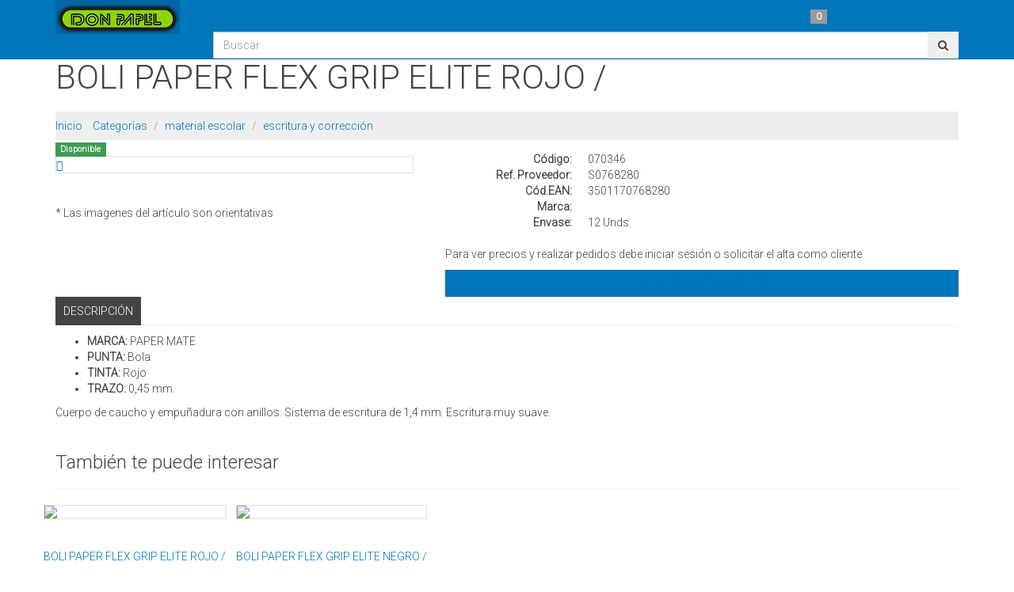

--- FILE ---
content_type: text/html; charset=utf-8
request_url: https://donpapel.es/producto/boli-paper-flex-grip-elite-rojo
body_size: 6243
content:

<!DOCTYPE html>
<html lang="es-es" dir="ltr"
	  class='com_content view-article itemid-1842 home j31 mm-hover '>

<head>
	<base href="https://donpapel.es/producto/boli-paper-flex-grip-elite-rojo" />
	<meta http-equiv="content-type" content="text/html; charset=utf-8" />
	<meta name="generator" content="Joomla! - Open Source Content Management" />
	<title></title>
	<link href="/templates/purity_iii/favicon.ico" rel="shortcut icon" type="image/vnd.microsoft.icon" />
	<link href="/t3-assets/css/css-c8fc0-35304.css" rel="stylesheet" type="text/css" media="all" />
	<link href="/t3-assets/css/css-ceefd-33400.css" rel="stylesheet" type="text/css" media="all" />
	<link href="https://fonts.googleapis.com/css?family=Roboto:300" rel="stylesheet" type="text/css" />
	<link href="/os/templates/ck_template/css/essentials.css" rel="stylesheet" type="text/css" />
	<link href="/os/templates/ck_template/css/layout.css" rel="stylesheet" type="text/css" />
	<link href="/os/templates/ck_template/css/green.css" rel="stylesheet" type="text/css" />
	<link href="/os/templates/ck_template/css/owl.carousel.min.css" rel="stylesheet" type="text/css" />
	<link href="/os/templates/ck_template/css/layout-shop.css" rel="stylesheet" type="text/css" />
	<script src="/media/jui/js/jquery.min.js?ebe3bc7bb245e5d343bafd9926ea08f7" type="text/javascript"></script>
	<script src="/media/jui/js/jquery-noconflict.js?ebe3bc7bb245e5d343bafd9926ea08f7" type="text/javascript"></script>
	<script src="/media/jui/js/jquery-migrate.min.js?ebe3bc7bb245e5d343bafd9926ea08f7" type="text/javascript"></script>
	<script src="/media/system/js/caption.js?ebe3bc7bb245e5d343bafd9926ea08f7" type="text/javascript"></script>
	<script src="/plugins/system/t3/base-bs3/bootstrap/js/bootstrap.js?ebe3bc7bb245e5d343bafd9926ea08f7" type="text/javascript"></script>
	<script src="/plugins/system/t3/base-bs3/js/jquery.tap.min.js" type="text/javascript"></script>
	<script src="/plugins/system/t3/base-bs3/js/script.js" type="text/javascript"></script>
	<script src="/plugins/system/t3/base-bs3/js/menu.js" type="text/javascript"></script>
	<script src="/templates/purity_iii/js/script.js" type="text/javascript"></script>
	<script src="/os/templates/ck_template/js/MDShop.js" type="text/javascript"></script>
	<script src="/os/templates/ck_template/js/scripts.js" type="text/javascript"></script>
	<script src="/modules/mod_md_slider/js/jquery.fractionslider.min.js" type="text/javascript"></script>
	<script src="/os/templates/ck_template/js/owl.carousel.min.js" type="text/javascript"></script>
	<script src="/os/templates/ck_template/js/jquery.jCombo.min.js" type="text/javascript"></script>
	<script src="/os/templates/ck_template/js/jquery.validate.min.js" type="text/javascript"></script>
	<script type="text/javascript">
jQuery(window).on('load',  function() {
				new JCaption('img.caption');
			});jQuery(function($){ initTooltips(); $("body").on("subform-row-add", initTooltips); function initTooltips (event, container) { container = container || document;$(container).find(".hasTooltip").tooltip({"html": true,"container": "body"});} });
	</script>
	<meta property="og:title" content="BOLI PAPER FLEX GRIP ELITE ROJO /"/>
	<meta property="og:description" content="Cuerpo de caucho y empuñadura con anillos. Sistema de escritura de 1,4 mm. Escritura muy suave.
"/>
	<meta property="og:image" content="os/images/070346.jpg"/>

	
<!-- META FOR IOS & HANDHELD -->
	<meta name="viewport" content="width=device-width, initial-scale=1.0, maximum-scale=1.0, user-scalable=no"/>
	<style type="text/stylesheet">
		@-webkit-viewport   { width: device-width; }
		@-moz-viewport      { width: device-width; }
		@-ms-viewport       { width: device-width; }
		@-o-viewport        { width: device-width; }
		@viewport           { width: device-width; }
	</style>
	<script type="text/javascript">
		//<![CDATA[
		if (navigator.userAgent.match(/IEMobile\/10\.0/)) {
			var msViewportStyle = document.createElement("style");
			msViewportStyle.appendChild(
				document.createTextNode("@-ms-viewport{width:auto!important}")
			);
			document.getElementsByTagName("head")[0].appendChild(msViewportStyle);
		}
		//]]>
	</script>
<meta name="HandheldFriendly" content="true"/>
<meta name="apple-mobile-web-app-capable" content="YES"/>
<!-- //META FOR IOS & HANDHELD -->




<!-- Le HTML5 shim and media query for IE8 support -->
<!--[if lt IE 9]>
<script src="//html5shim.googlecode.com/svn/trunk/html5.js"></script>
<script type="text/javascript" src="/plugins/system/t3/base-bs3/js/respond.min.js"></script>
<![endif]-->

<!-- You can add Google Analytics here or use T3 Injection feature -->

<!--[if lt IE 9]>
<link rel="stylesheet" href="/templates/purity_iii/css/ie8.css" type="text/css" />
<![endif]-->
</head>

<body>

<div class="t3-wrapper features-intro features-intro-1"> <!-- Need this wrapper for off-canvas menu. Remove if you don't use of-canvas -->

	
<!-- MAIN NAVIGATION -->
<header id="t3-mainnav" class="wrap navbar navbar-default navbar-fixed-top t3-mainnav">

	<!-- OFF-CANVAS -->
		<!-- //OFF-CANVAS -->

	<div class="container">
            <div class="row">
                <div class="col-md-2">

                    <!-- NAVBAR HEADER -->
                    <div class="navbar-header">
			<!-- LOGO -->
			<div class="logo logo-image">
				<div class="logo-image">
					<a href="/" title="DonPapel">
													<img class="logo-img" src="/images/logo-almacen-papeleria.png" alt="DonPapel" />
						
												
						<span>DonPapel</span>
					</a>
				</div>
			</div>
                    </div>
                </div>
                        
                         
			<!-- //LOGO -->
                <div class="col-md-10">
                                        <!-- HEAD SEARCH -->
                                        <div>     
                      <ul class="pull-right nav nav-pills nav-second-main">
    <li class="pull-right"><a id="sidepanel_btn" href="#"><i class="fa fa-bars"></i></a></li>
    <li class="pull-right"><a href="/contacto/"><i class="fa fa-envelope"></i></a></li>
        <li class="pull-right"><a href="/login/"><i class="fa fa-users"></i></a></li>
        <li class="quick-cart pull-right">
        <a href="#">
            <span class="badge badge-theme btn-xs badge-corner">0</span>
            <i class="fa fa-shopping-cart"></i> 
        </a>
            </li>
    <li class="md-search visible-phone">
        <a href="#">
            <i class="fa fa-search"></i>
        </a>
    </li>
    <li class="md-search pull-right hidden-phone">
        <form class="mb-10" id="form1" name="form1" method="get" action="/buscar/">
                <div class="input-group md-search">
                    <input id="md-search-input" type="text" name="buscar" placeholder="Buscar" class="form-control">
                    <span class="input-group-btn">
                        <button class="btn btn-theme" type="submit"><i class="fa fa-search"></i></button>
                    </span>
                </div>
            </form>
    </li>
</ul>
<div class="md-search-box navbar-default" style="display: none;">
    <form id="form2" name="form1" method="get" action="/buscar/">
        <div class="input-group md-search">
            <input id="mdsearchinput" type="text" name="buscar" placeholder="Buscar" class="form-control">
            <span class="input-group-btn">
                <button class="btn btn-theme" type="submit"><i class="fa fa-search"></i></button>
                <button id="md-closesearch" class="btn btn-default" type="button"><i class="fa fa-close"></i></button>
            </span>
        </div>
    </form>
    <div id="mdsearchresult"></div>
</div>

                    </div>
                    <!-- //HEAD SEARCH -->
                                    </div>
            </div>    
		<!-- //NAVBAR HEADER -->

		<!-- NAVBAR MAIN -->
				<nav class="t3-navbar-collapse navbar-collapse collapse"></nav>
		
		<nav class="t3-navbar navbar-collapse collapse">
			<div  class="t3-megamenu"  data-responsive="true">
</div>

		</nav>
    <!-- //NAVBAR MAIN -->
    
    <div id="md-search-result-box" class="md-search-result quick-cart-box" style="display: none">        
        <h4>RESULTADOS</h4>
        <a id="searchpanel_close" href="#">
            <i class="glyphicon glyphicon-remove"></i>
        </a>
        <div class="quick-search-wrapper row m-10" style="height: 85vh; overflow-y: scroll">
                
            </div>
    </div>
	</div>
</header>
<!-- //MAIN NAVIGATION -->






	
<div id="t3-mainbody" class="t3-mainbody pb-0">

		<!-- MAIN CONTENT -->
		<div id="t3-content" class="t3-content">
						<div id="system-message-container">
	</div>

						<div class="item-page clearfix">


<!-- Article -->
<article>
	<meta itemprop="inLanguage" content="es-ES" />
	<meta itemprop="url" content="/105-osp/300019-ficha-articulos" />

    
    
  <!-- Aside -->
    <!-- //Aside -->

  
  
  
	
  
	
	<section class="article-content clearfix">
		   	<section class="header-color-green pt-50 pb-10" style="margin-top: -20px;">
<div class="container">
    <h1 class="mb-0">
        BOLI PAPER FLEX GRIP ELITE ROJO /    </h1>
    <h2 class="mb-0"></h2>
    <ol class="breadcrumb">
        <li><a href="/">Inicio</a></li>        
        <li><a href="/categorias/">Categorías</a></li>
                <li class="text-capitalize"><a href="/categoria/001">material escolar</a></li>
                <li class="text-capitalize"><a href="/categoria/F001">escritura y corrección</a></li>
    </ol>
    
</div>
</section>

<div class="container">
    <div class="row">
        <div class="col-md-5">
            <div class='absolute-tl'>
                <div class="label label-success mt-5 p-5">Disponible</div>                                                
            </div>
            <div class="thumbnail">
                <figure id="zoom-primary" class="zoom" data-mode="mouseover">
                    <a class="lightbox bottom-right" href="/os/images/070346.jpg" data-plugin-options='{"type":"image"}'>
                            <i class="glyphicon glyphicon-search"></i>
                    </a>
                    <img class="img-responsive" src="/os/images/070346.jpg" alt="" />
                </figure>
            </div>
                        <p class="font-size-is-xsmall">* Las imagenes del artículo son orientativas</p>       
        </div>
        <div class="col-md-7">
            <div class="row">
                <div class="col-md-12 pl-10 pr-10">
                    <dl class="dl-horizontal caracteristicas-articulo">
                        <dt>Código:</dt>
                        <dd>070346</dd>
                        <dt>Ref. Proveedor:</dt>
                        <dd>S0768280</dd>
                        <dt>Cód.EAN:</dt>
                        <dd>3501170768280</dd>
                        <dt>Marca:</dt>
                        <dd></dd>
                        <dt>Envase:</dt>
                        <dd>12 Unds.</dd>
                                            </dl>
                </div>
                
                                <div class="col-md-12 pl-10 pr-10">
                    <div class="row">
                        <div class="col-md-12 price-box">
                            <p>Para ver precios y realizar pedidos debe iniciar sesión o solicitar el alta como cliente</p>
                        </div>
                    </div>
                    <div class="row">
                        <div class="col-md-12">
                            <a href="/nuevo-cliente/" 
                               class="btn navbar-default text-white col-md-12 col-xs-12 btn-comprar">
                                SOLICITAR ALTA CLIENTE
                            </a>
                        </div>
                    </div>
                
                </div>
                
                            </div>
        </div>
    </div>
    <div class="tabbable"> 
        <ul class="nav nav-tabs" id="Tab_articulo">
            <li class="active"><a href="#descripcionproducto" data-toggle="tab">Descripción</a></li>
                    </ul>
    </div>
    <div class="tab-content">
        <div class="tab-pane active" id="descripcionproducto">
            <div class="row">
                <div class="col-md-12">
                    <div><ul><li><strong>MARCA:</strong> PAPER MATE</li><li><strong>PUNTA:</strong> Bola</li><li><strong>TINTA:</strong> Rojo</li><li><strong>TRAZO:</strong> 0,45 mm.</li></ul></div>
                    <p>Cuerpo de caucho y empuñadura con anillos. Sistema de escritura de 1,4 mm. Escritura muy suave.<br />
</p>
                </div>
                
            </div>
        </div>
            </div>
        <!-- START: Modules Anywhere --><h3> También te puede interesar </h3>

<hr class="mt-0">
<ul id="md-relacionados" class="shop-item-list row list-inline nomargin owl-carousel owl-theme">
        <li class="">
        <div class="shop-item mb-0">
            <div class="thumbnail">
                <!-- product image(s) -->
                <a class="shop-item-image" href="/producto/boli-paper-flex-grip-elite-rojo">
                        <img class="img-responsive" src="/os/images/minis/070346.jpg">
                </a>
                <!-- /product image(s) -->
            </div>

            <div class="shop-item-summary text-center">
                <a href="/producto/boli-paper-flex-grip-elite-rojo">
                    <h5>BOLI PAPER FLEX GRIP ELITE ROJO /</h5>
                </a>
            </div>
        </div>
    </li>
        <li class="">
        <div class="shop-item mb-0">
            <div class="thumbnail">
                <!-- product image(s) -->
                <a class="shop-item-image" href="/producto/boli-paper-flex-grip-elite-negro">
                        <img class="img-responsive" src="/os/images/minis/070347.jpg">
                </a>
                <!-- /product image(s) -->
            </div>

            <div class="shop-item-summary text-center">
                <a href="/producto/boli-paper-flex-grip-elite-negro">
                    <h5>BOLI PAPER FLEX GRIP ELITE NEGRO /</h5>
                </a>
            </div>
        </div>
    </li>
    </ul>
<hr class="mt-0"><!-- END: Modules Anywhere -->
</div>
<form id="form-cesta" action="" method="post">
    <input id="form-cesta-referencia" type="hidden" name="codarticulo" value="" />
    <input id="form-cesta-cantidad" type="hidden" name="cantidad" min="12" value="12" step="12" />
</form>     	</section>
  
  <!-- footer -->
    <!-- //footer -->

	
	
	</article>
<!-- //Article -->


</div>
		</div>
		<!-- //MAIN CONTENT -->

</div> 

	
<!-- BACK TOP TOP BUTTON -->
<div id="back-to-top" data-spy="affix" data-offset-top="300" class="back-to-top hidden-xs hidden-sm affix-top">
  <button class="btn btn-primary" title="Back to Top"><i class="fa fa-caret-up"></i></button>
</div>
<script type="text/javascript">
(function($) {
	// Back to top
	$('#back-to-top').on('click', function(){
		$("html, body").animate({scrollTop: 0}, 500);
		return false;
	});
    $(window).load(function(){
        // hide button to top if the document height not greater than window height*2;using window load for more accurate calculate.    
        if ((parseInt($(window).height())*2)>(parseInt($(document).height()))) {
            $('#back-to-top').hide();
        } 
    });
})(jQuery);
</script>
<!-- BACK TO TOP BUTTON -->

<!-- FOOTER -->
<footer id="t3-footer" class="wrap t3-footer">

	
	<section class="t3-copyright pb-10">
		<div class="container">
			<div class="row">
				<div class="col-md-12 copyright ">
					

<div class="custom"  >
	<div class="row">
<div class="col-md-6">
<h4 class="size-40">Comercial Don Papel, S.L.</h4>
<address>Antigua carretera N-V Km. 109 | P.I. Soto de Cazalegas<br /> 45683 - Cazalegas (TO) España</address></div>
<div class="col-md-6 text-center">
<ul class="list-unstyled">
<li class="footer-sprite phone"><a href="tel:+34925869590"> <span class="bold fa fa-phone fa-2x"> +34 925 86 95 90</span><br />De lunes a viernes de 9h-14h y de 16h a 18h  </a></li>
<li class="footer-sprite contact"><a href="#"> <span class="bold fa fa-envelope fa-2x"> tiendaonline@donpapel.es</span><br /> Cuéntanos tus dudas </a></li>
</ul>
</div>
</div>
<div class="row">
<div class="col-md-12 text-center"><a title="Aviso legal" href="/aviso-legal">Aviso legal</a> | <a title="Política de privacidad" href="/proteccion-de-datos">Política de privacidad</a> | <a title="Política de Cookies" href="/aviso-legal#coockies">Política de Cookies</a> | <a title="Condiciones de venta" href="/aviso-legal#coockies">Condiciones de Venta</a></div>
</div>
<div class="row">
<div class="col-md-12 text-center">&amp;copy 2020 | Almacén Mayorista distribuidor de artículos de papelería, material escolar, regalo , material de oficina, consumibles e informática.</div>
</div></div>


				</div>
							</div>
		</div>
	</section>

</footer>
<!-- //FOOTER -->

</div>
<div id="sidepanel" class="sidepanel-theme-color sidepanel-inverse">
	<a id="sidepanel_close" href="#"><!-- close -->
		<i class="glyphicon glyphicon-remove"></i>
	</a>

	<div class="sidepanel-content">
            <!-- START: Modules Anywhere --><h2 class="sidepanel-title mb-0">Categorías</h2>
    <ul class="list-group">
    <li class="list-group-item uppercase">
        <a 
            class="list-group-item p-0 collapsed" href="/categoria/">
                                </a>
            </li>
        <li class="list-group-item uppercase list-toggle">
        <a data-toggle="collapse" data-parent="#sidebar-nav" 
            class="list-group-item p-0 collapsed" href="#collapse-001">
            <i class="ico-dd icon-angle-down"><!-- Drop Down Indicator --></i>            Material Escolar        </a>
                <ul id="collapse-001" class="list-unstyled collapse">
                        <li class="uppercase">
                <a                    href="/categoria/escritura-y-correccizen">
                                        <i class="fa fa-angle-right"></i> Escritura y Corrección                </a>

                            </li>
                        <li class="uppercase">
                <a                    href="/categoria/cuadernos-y-recambios">
                                        <i class="fa fa-angle-right"></i> Cuadernos y Recambios                </a>

                            </li>
                        <li class="uppercase">
                <a                    href="/categoria/dibujo-y-pintura">
                                        <i class="fa fa-angle-right"></i> Dibujo y Pintura                 </a>

                            </li>
                        <li class="uppercase">
                <a                    href="/categoria/agendas-y-calendarios">
                                        <i class="fa fa-angle-right"></i> Agendas y Calendarios                </a>

                            </li>
                        <li class="uppercase">
                <a                    href="/categoria/carpetas">
                                        <i class="fa fa-angle-right"></i> Carpetas                </a>

                            </li>
                        <li class="uppercase">
                <a                    href="/categoria/dibujo-artzstico">
                                        <i class="fa fa-angle-right"></i> Dibujo Artístico                </a>

                            </li>
                        <li class="uppercase">
                <a                    href="/categoria/manualidades">
                                        <i class="fa fa-angle-right"></i> Manualidades                </a>

                            </li>
                        <li class="uppercase">
                <a                    href="/categoria/mzsica">
                                        <i class="fa fa-angle-right"></i> Música                </a>

                            </li>
                        <li class="uppercase">
                <a                    href="/categoria/cintas-y-adhesivos">
                                        <i class="fa fa-angle-right"></i> Cintas y Adhesivos                </a>

                            </li>
                    </ul>
            </li>
        <li class="list-group-item uppercase list-toggle">
        <a data-toggle="collapse" data-parent="#sidebar-nav" 
            class="list-group-item p-0 collapsed" href="#collapse-002">
            <i class="ico-dd icon-angle-down"><!-- Drop Down Indicator --></i>            Mochilas y Complementos         </a>
                <ul id="collapse-002" class="list-unstyled collapse">
                        <li class="uppercase">
                <a                    href="/categoria/mochilas">
                                        <i class="fa fa-angle-right"></i> Mochilas                 </a>

                            </li>
                        <li class="uppercase">
                <a                    href="/categoria/estuches">
                                        <i class="fa fa-angle-right"></i> Estuches                 </a>

                            </li>
                        <li class="uppercase">
                <a                    href="/categoria/carros-portamochilas">
                                        <i class="fa fa-angle-right"></i> Carros Portamochilas                 </a>

                            </li>
                        <li class="uppercase">
                <a                    href="/categoria/carteras-extraescolares">
                                        <i class="fa fa-angle-right"></i> Carteras Extraescolares                 </a>

                            </li>
                        <li class="uppercase">
                <a                    href="/categoria/fundas-ordenadortablet">
                                        <i class="fa fa-angle-right"></i> Fundas Ordenador/Tablet                 </a>

                            </li>
                        <li class="uppercase">
                <a                    href="/categoria/bolsos-y-bandoleras">
                                        <i class="fa fa-angle-right"></i> Bolsos y Bandoleras                 </a>

                            </li>
                        <li class="uppercase">
                <a                    href="/categoria/bolsas-de-deporte">
                                        <i class="fa fa-angle-right"></i> Bolsas de Deporte                 </a>

                            </li>
                        <li class="uppercase">
                <a                    href="/categoria/sacos-y-portameriendas">
                                        <i class="fa fa-angle-right"></i> Sacos y Portameriendas                 </a>

                            </li>
                        <li class="uppercase">
                <a                    href="/categoria/zapatilleros">
                                        <i class="fa fa-angle-right"></i> Zapatilleros                 </a>

                            </li>
                        <li class="uppercase">
                <a                    href="/categoria/monederos-y-billeteros">
                                        <i class="fa fa-angle-right"></i> Monederos y Billeteros                 </a>

                            </li>
                        <li class="uppercase">
                <a                    href="/categoria/fundas-para-gafas">
                                        <i class="fa fa-angle-right"></i> Fundas para Gafas                 </a>

                            </li>
                        <li class="uppercase">
                <a                    href="/categoria/">
                                        <i class="fa fa-angle-right"></i> Mascarillas                </a>

                            </li>
                    </ul>
            </li>
        <li class="list-group-item uppercase list-toggle">
        <a data-toggle="collapse" data-parent="#sidebar-nav" 
            class="list-group-item p-0 collapsed" href="#collapse-003">
            <i class="ico-dd icon-angle-down"><!-- Drop Down Indicator --></i>            Material de Oficina        </a>
                <ul id="collapse-003" class="list-unstyled collapse">
                        <li class="uppercase">
                <a                    href="/categoria/calculadoras">
                                        <i class="fa fa-angle-right"></i> Calculadoras                </a>

                            </li>
                        <li class="uppercase">
                <a                    href="/categoria/agendas-y-calendarios-de-oficina">
                                        <i class="fa fa-angle-right"></i> Agendas y Calendarios de Oficina                </a>

                            </li>
                        <li class="uppercase">
                <a                    href="/categoria/papel">
                                        <i class="fa fa-angle-right"></i> Papel                </a>

                            </li>
                        <li class="uppercase">
                <a                    href="/categoria/clasificacizen-y-archivo">
                                        <i class="fa fa-angle-right"></i> Clasificación y Archivo                </a>

                            </li>
                        <li class="uppercase">
                <a                    href="/categoria/complementos-de-oficina">
                                        <i class="fa fa-angle-right"></i> Complementos de Oficina                </a>

                            </li>
                        <li class="uppercase">
                <a                    href="/categoria/etiquetas-y-bolsas">
                                        <i class="fa fa-angle-right"></i> Etiquetas y Bolsas                </a>

                            </li>
                        <li class="uppercase">
                <a                    href="/categoria/sobres-y-embalajes">
                                        <i class="fa fa-angle-right"></i> Sobres y Embalajes                </a>

                            </li>
                        <li class="uppercase">
                <a                    href="/categoria/talonarios-y-libros">
                                        <i class="fa fa-angle-right"></i> Talonarios y Libros                </a>

                            </li>
                        <li class="uppercase">
                <a                    href="/categoria/pizarras-y-presentacizen">
                                        <i class="fa fa-angle-right"></i> Pizarras y Presentación                </a>

                            </li>
                        <li class="uppercase">
                <a                    href="/categoria/cartuchos-y-toner">
                                        <i class="fa fa-angle-right"></i> Cartuchos y Toner                </a>

                            </li>
                        <li class="uppercase">
                <a                    href="/categoria/mzaquinas-de-oficina">
                                        <i class="fa fa-angle-right"></i> Máquinas de Oficina                </a>

                            </li>
                        <li class="uppercase">
                <a                    href="/categoria/tecnologza">
                                        <i class="fa fa-angle-right"></i> Tecnología                </a>

                            </li>
                        <li class="uppercase">
                <a                    href="/categoria/organizacizen-personal">
                                        <i class="fa fa-angle-right"></i> Organización Personal                </a>

                            </li>
                    </ul>
            </li>
        <li class="list-group-item uppercase list-toggle">
        <a data-toggle="collapse" data-parent="#sidebar-nav" 
            class="list-group-item p-0 collapsed" href="#collapse-004">
            <i class="ico-dd icon-angle-down"><!-- Drop Down Indicator --></i>            Juegos y Regalos        </a>
                <ul id="collapse-004" class="list-unstyled collapse">
                        <li class="uppercase">
                <a                    href="/categoria/juegos-educativos">
                                        <i class="fa fa-angle-right"></i> Juegos Educativos                </a>

                            </li>
                        <li class="uppercase">
                <a                    href="/categoria/juegos-de-mesa">
                                        <i class="fa fa-angle-right"></i> Juegos de Mesa                </a>

                            </li>
                        <li class="uppercase">
                <a                    href="/categoria/juegos-clzasicos">
                                        <i class="fa fa-angle-right"></i> Juegos Clásicos                </a>

                            </li>
                        <li class="uppercase">
                <a                    href="/categoria/juegos-de-habilidad">
                                        <i class="fa fa-angle-right"></i> Juegos de Habilidad                </a>

                            </li>
                        <li class="uppercase">
                <a                    href="/categoria/juegos-de-cartas">
                                        <i class="fa fa-angle-right"></i> Juegos de Cartas                 </a>

                            </li>
                        <li class="uppercase">
                <a                    href="/categoria/juegos-de-construccizen">
                                        <i class="fa fa-angle-right"></i> Juegos de Construcción                </a>

                            </li>
                        <li class="uppercase">
                <a                    href="/categoria/puzzles">
                                        <i class="fa fa-angle-right"></i> Puzzles                </a>

                            </li>
                        <li class="uppercase">
                <a                    href="/categoria/muzecas-y-peluches">
                                        <i class="fa fa-angle-right"></i> Muñecas y Peluches                </a>

                            </li>
                        <li class="uppercase">
                <a                    href="/categoria/juguetes">
                                        <i class="fa fa-angle-right"></i> Juguetes                </a>

                            </li>
                        <li class="uppercase">
                <a                    href="/categoria/textil">
                                        <i class="fa fa-angle-right"></i> Textil                </a>

                            </li>
                        <li class="uppercase">
                <a                    href="/categoria/relojes">
                                        <i class="fa fa-angle-right"></i> Relojes                </a>

                            </li>
                        <li class="uppercase">
                <a                    href="/categoria/esferas-terrestres">
                                        <i class="fa fa-angle-right"></i> Esferas Terrestres                </a>

                            </li>
                        <li class="uppercase">
                <a                    href="/categoria/escritura-de-lujo">
                                        <i class="fa fa-angle-right"></i> Escritura de Lujo                </a>

                            </li>
                        <li class="uppercase">
                <a                    href="/categoria/comunizen">
                                        <i class="fa fa-angle-right"></i> Comunión                </a>

                            </li>
                        <li class="uppercase">
                <a                    href="/categoria/diarios-y-joyeros">
                                        <i class="fa fa-angle-right"></i> Diarios y Joyeros                </a>

                            </li>
                        <li class="uppercase">
                <a                    href="/categoria/tazas-botellas-y-termos">
                                        <i class="fa fa-angle-right"></i> Tazas , Botellas y Termos                </a>

                            </li>
                        <li class="uppercase">
                <a                    href="/categoria/carnaval-halloween">
                                        <i class="fa fa-angle-right"></i> Carnaval - Halloween                </a>

                            </li>
                        <li class="uppercase">
                <a                    href="/categoria/tarjetas-felicitacizen-y-postales">
                                        <i class="fa fa-angle-right"></i> Tarjetas Felicitación y Postales                </a>

                            </li>
                        <li class="uppercase">
                <a                    href="/categoria/envuelve-tu-regalo">
                                        <i class="fa fa-angle-right"></i> Envuelve tu Regalo                </a>

                            </li>
                        <li class="uppercase">
                <a                    href="/categoria/sets-y-regalos-originales">
                                        <i class="fa fa-angle-right"></i> Sets y Regalos Originales                </a>

                            </li>
                    </ul>
            </li>
        <li class="list-group-item uppercase list-toggle">
        <a data-toggle="collapse" data-parent="#sidebar-nav" 
            class="list-group-item p-0 collapsed" href="#collapse-005">
            <i class="ico-dd icon-angle-down"><!-- Drop Down Indicator --></i>            Equipaje        </a>
                <ul id="collapse-005" class="list-unstyled collapse">
                        <li class="uppercase">
                <a                    href="/categoria/neceseres">
                                        <i class="fa fa-angle-right"></i> Neceseres                </a>

                            </li>
                        <li class="uppercase">
                <a                    href="/categoria/maletas-y-trolleys">
                                        <i class="fa fa-angle-right"></i> Maletas y Trolleys                </a>

                            </li>
                        <li class="uppercase">
                <a                    href="/categoria/maletas-infantiles">
                                        <i class="fa fa-angle-right"></i> Maletas Infantiles                </a>

                            </li>
                        <li class="uppercase">
                <a                    href="/categoria/maletines-portaordenador">
                                        <i class="fa fa-angle-right"></i> Maletines Portaordenador                </a>

                            </li>
                        <li class="uppercase">
                <a                    href="/categoria/maletines-portadocumentos">
                                        <i class="fa fa-angle-right"></i> Maletines Portadocumentos                </a>

                            </li>
                        <li class="uppercase">
                <a                    href="/categoria/bolsos-y-mochilas-de-viaje">
                                        <i class="fa fa-angle-right"></i> Bolsos y Mochilas de Viaje                </a>

                            </li>
                        <li class="uppercase">
                <a                    href="/categoria/paraguas">
                                        <i class="fa fa-angle-right"></i> Paraguas                </a>

                            </li>
                        <li class="uppercase">
                <a                    href="/categoria/bolsas-tzsrmicas">
                                        <i class="fa fa-angle-right"></i> Bolsas Térmicas                </a>

                            </li>
                    </ul>
            </li>
    </ul>
<!-- END: Modules Anywhere -->
	</div>

</div>
<div style="display: none" class="btn btn-default toastr-notify" data-progressBar="true" data-position="top-center" data-notifyType="primary" data-message="Default Notification!"></div>

</body>
</html>